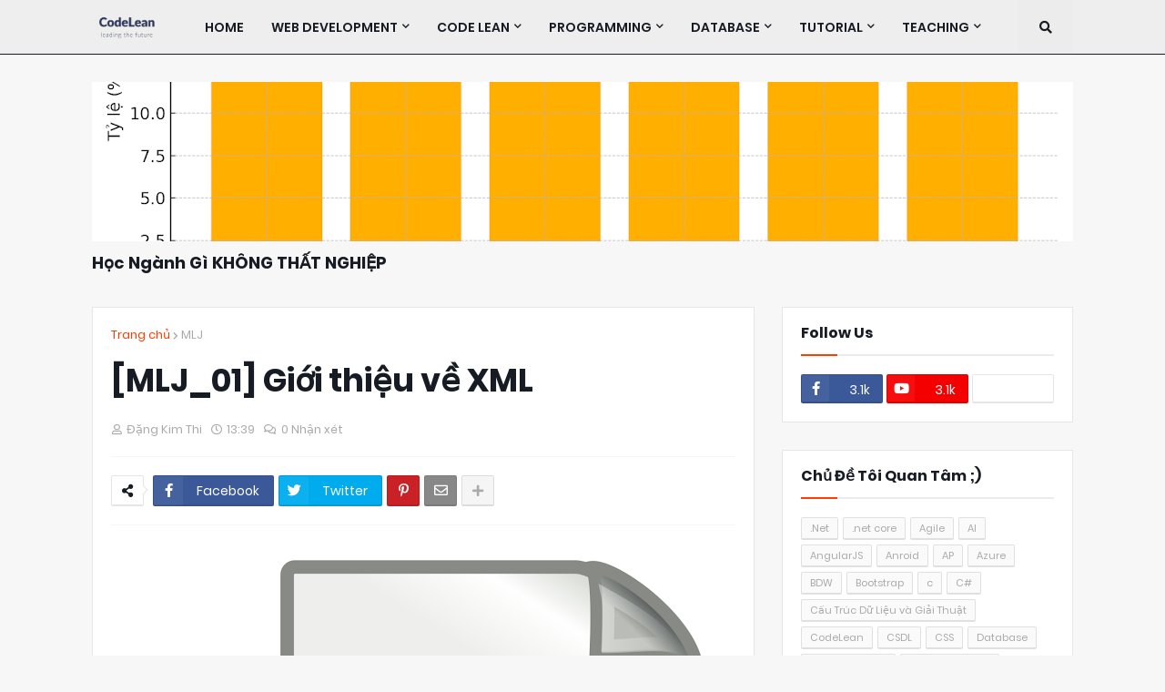

--- FILE ---
content_type: text/html; charset=utf-8
request_url: https://www.google.com/recaptcha/api2/aframe
body_size: 268
content:
<!DOCTYPE HTML><html><head><meta http-equiv="content-type" content="text/html; charset=UTF-8"></head><body><script nonce="obV5zE8srFPEP06FWPepzQ">/** Anti-fraud and anti-abuse applications only. See google.com/recaptcha */ try{var clients={'sodar':'https://pagead2.googlesyndication.com/pagead/sodar?'};window.addEventListener("message",function(a){try{if(a.source===window.parent){var b=JSON.parse(a.data);var c=clients[b['id']];if(c){var d=document.createElement('img');d.src=c+b['params']+'&rc='+(localStorage.getItem("rc::a")?sessionStorage.getItem("rc::b"):"");window.document.body.appendChild(d);sessionStorage.setItem("rc::e",parseInt(sessionStorage.getItem("rc::e")||0)+1);localStorage.setItem("rc::h",'1766774220543');}}}catch(b){}});window.parent.postMessage("_grecaptcha_ready", "*");}catch(b){}</script></body></html>